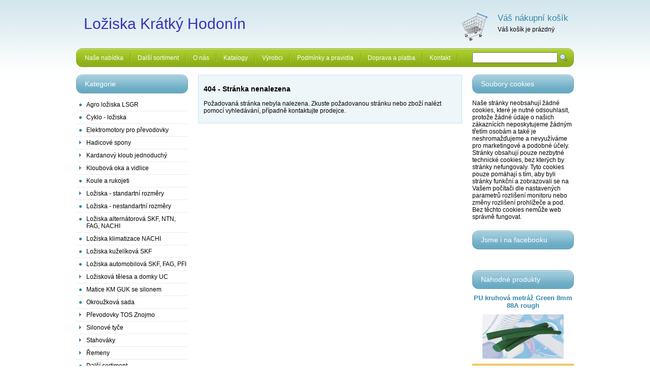

--- FILE ---
content_type: text/html; charset=utf-8
request_url: https://www.kratky.eu/6001-012-2rs-lozisko-nachi-125x28x8.html
body_size: 3898
content:
<?xml version="1.0" encoding="utf-8"?>
<!DOCTYPE html PUBLIC "-//W3C//DTD XHTML 1.0 Transitional//EN" "http://www.w3.org/TR/xhtml1/DTD/xhtml1-transitional.dtd">
<html xmlns="http://www.w3.org/1999/xhtml" xml:lang="cz">

<head>
  <title>Ložiska Krátký Hodonín</title>
  <meta http-equiv="Content-Type" content="text/html; charset=utf-8" />
  <meta name="Description" content="Ložiska Hodonín: maloobchodní prodej - ložiska, gufera, elektromotory, kloubová oka, silonové tyče, řemenice, klínové řemeny a zbožím pro konstrukci převodů a strojů. ložisko, SKF, elektromotor, Siemens, ZKL, FAG, Nachi, kloubové, oko, vidlice, táhlo, sekačka, nestandartní rozměr, sekačka na trávu, silon, silonová tyč, čep, faudy, kuželík, kuželíkové ložisko, převodovka, šnek, šneková převodovka, TOS, LSGR, kardanový" />
  <meta name="Keywords" content="ložisko, SKF, elektromotor, Siemens, ZKL, FAG, Nachi, kloubové, oko, vidlice, táhlo, sekačka, nestandartní rozměr, sekačka na trávu, silon, silonová tyč, čep, faudy, kuželík, kuželíkové ložisko, převodovka, šnek, šneková převodovka, TOS, LSGR, kardanový" />

  <meta name="robots" content="index,follow" />
  <base href="https://www.kratky.eu/" />
  <script type="text/javascript" src="core/jquery-1.2.6.min.js"></script>
  <script type="text/javascript" src="core/fancybox/jquery.fancybox-1.0.0.js"></script>
  <script type="text/javascript" src="core/fancybox/jquery.pngFix.pack.js"></script>
  <script type="text/javascript" src="core/common.js"></script>
  <script type="text/javascript" src="core/plugins.js"></script>
  <script type="text/javascript" src="templates/modern_rounded_one/js/global.js"></script>
  <script type="text/javascript">
    <!--
    var cfBorderColor     = "#d1bd9d";
    var cfLangNoWord      = "Vyplňte všechna povinná pole";
    var cfLangMail        = "Zadejte Váš E-mail";
    var cfWrongValue      = "Zadejte správnou hodnotu";
    var cfToSmallValue    = "Hodnota je příliš malá";
    var cfTxtToShort      = "Text je příliš krátký";
    AddOnload( targetBlank );
    //-->
  </script>
  <link rel="stylesheet" href="core/fancybox/fancy.css" type="text/css" media="screen"/>
  <style type="text/css">@import "templates/modern_rounded_one/skins/green_blue/main.css";</style></head>
<body>
  <div id="page">
    <div id="main">

      <!-- HEADER BEGIN -->
      <div id="header">
        <div id="cart">
	<big><a href="kosik.html">Váš nákupní košík</a></big>
	<p>
		Váš košík je prázdný
	</p>
</div>

        <strong id="logo">Ložiska Krátký Hodonín</strong>

        <div id="navigation">
          <div class="left"></div>
          <ul><li class="l1 first"><a href="nase-nabidka.html" >Naše nabídka</a></li><li class="l2"><a href="dalsi-sortiment.html" >Další sortiment</a></li><li class="l3"><a href="o-nas.html" >O nás</a></li><li class="l4"><a href="katalogy.html" >Katalogy</a></li><li class="l5"><a href="vyrobci.html" >Výrobci</a></li><li class="l6"><a href="podminky-a-pravidla.html" >Podmínky a pravidla</a></li><li class="l7"><a href="doprava-a-platba.html" >Doprava a platba</a></li><li class="lL"><a href="kontakt.html" >Kontakt</a></li></ul>
          <div class="right"></div>
          <form method="post" action="vyhledavani.html" id="search">
  <fieldset>
    <input type="text" size="20" name="sPhrase" class="textbox" maxlength="100" />
    <input type="submit" value="" class="button" />
  </fieldset>
</form>
        </div>
      </div>
      <!-- HEADER END -->

      <div class="clear"></div>

      <!-- LEFT COLUMN BEGIN -->
      

      <div class="column" id="column-left">
        <div class="title">
	<div class="right"></div>
	<div class="left"></div>
	Kategorie
</div>
<div class="content">
	<ul class="categories"><li class="l1 first"><a href="agro-loziska-lsgr.html" >Agro ložiska LSGR</a></li><li class="l2"><a href="cyklo-loziska.html" >Cyklo - ložiska</a></li><li class="l3"><a href="elektromotory-pro-prevodovky.html" >Elektromotory pro převodovky</a></li><li class="l4 subcats"><a href="hadicove-spony.html" >Hadicové spony</a></li><li class="l5 subcats"><a href="kardanovy-kloub-jednoduchy.html" >Kardanový kloub jednoduchý</a></li><li class="l6 subcats"><a href="kloubova-oka-a-vidlice.html" >Kloubová oka a vidlice</a></li><li class="l7"><a href="koule-a-rukojeti.html" >Koule a rukojeti</a></li><li class="l8 subcats"><a href="loziska-standartni-rozmery.html" >Ložiska - standartní rozměry</a></li><li class="l9"><a href="loziska-nestandartni-rozmery.html" >Ložiska - nestandartní rozměry</a></li><li class="l10"><a href="loziska-alternatorova-skf-ntn-fag-nachi.html" >Ložiska alternátorová SKF, NTN, FAG, NACHI</a></li><li class="l11"><a href="loziska-klimatizace-nachi.html" >Ložiska klimatizace NACHI</a></li><li class="l12"><a href="loziska-kuzelikova-skf.html" >Ložiska kuželíková SKF</a></li><li class="l13"><a href="loziska-automobilova-skf-fag-pfi.html" >Ložiska automobilová SKF, FAG, PFI</a></li><li class="l14 subcats"><a href="loziskova-telesa-a-domky-uc.html" >Ložisková tělesa a domky UC</a></li><li class="l15"><a href="matice-km-guk-se-silonem.html" >Matice KM GUK se silonem</a></li><li class="l16"><a href="okrouzkova-sada.html" >Okroužková sada</a></li><li class="l17 subcats"><a href="prevodovky-tos-znojmo.html" >Převodovky TOS Znojmo</a></li><li class="l18 subcats"><a href="silonove-tyce.html" >Silonové tyče</a></li><li class="l19 subcats"><a href="stahovaky.html" >Stahováky</a></li><li class="l20 subcats"><a href="remeny.html" >Řemeny</a></li><li class="l21"><a href="dalsi-sortiment-2.html" >Další sortiment</a></li><li class="lL"><a href="vyprodej.html" >Výprodej</a></li></ul>
</div><div class="title">
	<div class="right"></div>
	<div class="left"></div>
	Novinky
</div>
<div class="content">
	<p>Pojistné kruhové matice KM GUK s polyamidovou (silonovou) vložkou uvnitř matice, která zajišťuje jistění proti povolení tím, že se zařízne do závitu. Použití těchto matic je doproučeno do maximální teploty 100 °C.</p><p style="text-align: center;"><a href="https://www.kratky.eu/matice-km-guk-se-silonem.html"><img src="/files/Matice%20KM%20GUK.jpg" alt="" height="82" width="150" /></a></p><hr /><p style="text-align: justify;">Potřebujete svařovaný kulatý PU řemen? Můžeme Vám jej svařit přímo u nás na prodejně.</p><p style="text-align: center;"><a href="https://www.kratky.eu/pu-svarovane-kulate.html"><img src="/files/PU%20metr%C3%A1%C5%BE.jpg" alt="" height="54" width="100" /></a>&#160;&#160; <a href="https://www.kratky.eu/svarovani-pu-kruhove-metraze.html"><img src="/files/Svarovani.jpg" alt="" height="54" width="100" /></a></p><hr /><p style="text-align: justify;">V našem sortimentu naleznete také hřídelové spojky. Jsou to polotovary bez otvorů. Ty si vyrobíte dle aktuálních hřídelí u Vašeho zařízení. Skladem máme běžně polotovary, u kterých můžete mít průměr hřídele až 75mm.</p><p style="text-align: center;"><img src="/files/spojka%20hridel.jpg" alt="" height="82" width="150" /></p><hr /><p>Alternátorová ložiska nestandartních (atypických) rozměrů.</p><p style="text-align: center;"><a href="https://www.kratky.eu/loziska-alternatorova-skf-ntn-fag-nachi.html"><img src="/files/nestandartni_loziska_alternatoru.jpg" alt="" height="82" width="150" /></a></p><hr /><p style="text-align: center;">A další <a href="https://kratky.eu/dalsi-sortiment.html">sortiment...</a></p>
</div>
      </div>
      <!-- LEFT COLUMN END -->

      <div id="content"><div class="message" id="error_404">
  <h3>404 - Stránka nenalezena</h3>
  <p>Požadovaná stránka nebyla nalezena. Zkuste požadovanou stránku nebo zboží nalézt pomocí vyhledávání, případně kontaktujte prodejce.</p>
</div></div>
      <!-- #CONTENT END -->

      <!-- LEFT COLUMN BEGIN -->
      <div class="column" id="column-right">
        <div class="title">
	<div class="right"></div>
	<div class="left"></div>
	Soubory cookies
</div>
<div class="content">
	<p style="text-align: left;">Naše stránky neobsahují žádné cookies, které je nutné odsouhlasit, protože žádné údaje o našich zákaznících neposkytujeme žádným třetím osobám a také je neshromažďujeme a nevyužíváme pro marketingové a podobné účely. Stránky obsahují pouze nezbytné technické cookies, bez kterých by stránky nefungovaly. Tyto cookies pouze pomáhají s tím, aby byli stránky funkční a zobrazovali se na Vašem počítači dle nastavených parametrů rozlišení monitoru nebo změny rozlišení prohlížeče a pod. Bez těchto cookies nemůže web správně fungovat.</p>
</div><div class="title">
	<div class="right"></div>
	<div class="left"></div>
	Jsme i na facebooku
</div>
<div class="content">
	<div id="fb-root">&#160;</div><script>(function(d, s, id) {  var js, fjs = d.getElementsByTagName(s)[0];  if (d.getElementById(id)) return;  js = d.createElement(s); js.id = id;  js.src = "//connect.facebook.net/cs_CZ/sdk.js#xfbml=1&version=v2.10";  fjs.parentNode.insertBefore(js, fjs);}(document, 'script', 'facebook-jssdk'));</script><div class="fb-page" data-href="https://www.facebook.com/loziskahodonin/" data-tabs="timeline" data-small-header="true" data-adapt-container-width="true" data-hide-cover="false" data-show-facepile="false"><blockquote cite="https://www.facebook.com/loziskahodonin/" class="fb-xfbml-parse-ignore"><a href="https://www.facebook.com/loziskahodonin/">Ložiska Krátký Hodonín</a></blockquote></div>
</div><div class="title">
	<div class="right"></div>
	<div class="left"></div>
	Náhodné produkty
</div>
<div class="content">
	<div class="blockProduct">
	<h3><a href="pu-kruhova-metraz-green-8mm-88a-rough.html">PU kruhová metráž Green   8mm 88A rough</a></h3>
	<a href="pu-kruhova-metraz-green-8mm-88a-rough.html"><img src="files/160/PU metraz[2].jpg" alt="" /></a>
	<p>Naše cena: <strong>0.72 Kč</strong></p>
</div><div class="blockProduct">
	<h3><a href="silonova-tyc-bila-pa6-140mm-05m-950kg.html">Silonová tyč bílá PA6  140mm / 0,5m -  9,50kg</a></h3>
	<a href="silonova-tyc-bila-pa6-140mm-05m-950kg.html"><img src="files/160/web_silon.jpg" alt="" /></a>
	<p>Naše cena: <strong>2680.00 Kč</strong></p>
</div>
</div><div class="title">
	<div class="right"></div>
	<div class="left"></div>
	Návštěvnost
</div>
<div class="content">
	<!-- Histats.com  START  (standard)--><script type="text/javascript">document.write(unescape("%3Cscript src=%27http://s10.histats.com/js15.js%27 type=%27text/javascript%27%3E%3C/script%3E"));</script><p><a title="" target="_blank" href="http://www.histats.com"><script  type="text/javascript" >try {Histats.start(1,2966989,4,107,170,20,"00011001");Histats.track_hits();} catch(err){};</script></a><noscript><a href="http://www.histats.com" target="_blank"><img  src="http://sstatic1.histats.com/0.gif?2966989&101" alt="" border="0"></a></noscript><!-- Histats.com  END  --></p>
</div>
      </div>
      <!-- LEFT COLUMN END -->

      <div class="clear"></div>
      <div id="footer">
        <p class="right">Powered by <a href="http://opensolution.org/">Quick.Cart</a></p>
        <p>copyright © 2025  Ložiska Krátký Hodonín</p>
      </div>

          </div>
      <!-- #MAIN END -->
    </div>
    <!-- #PAGE END -->
    
  </body>
</html>

--- FILE ---
content_type: text/javascript
request_url: https://www.kratky.eu/templates/modern_rounded_one/js/global.js
body_size: -45
content:
$(document).ready(function() {
	// FancyBox for images
	$("a[rel=fancybox]").fancybox();
	
	// Submenu hovering for IE6
	if ($.browser.msie && parseInt($.browser.version) == 6) { 
		$(".subcats").mouseover(function(){
			$(this).find('ul').css('visibility','visible');
			$(this).unbind('mouseout').mouseout(function(){
				$(this).find('ul').css('visibility','hidden');
			});
		});
	}
	
});